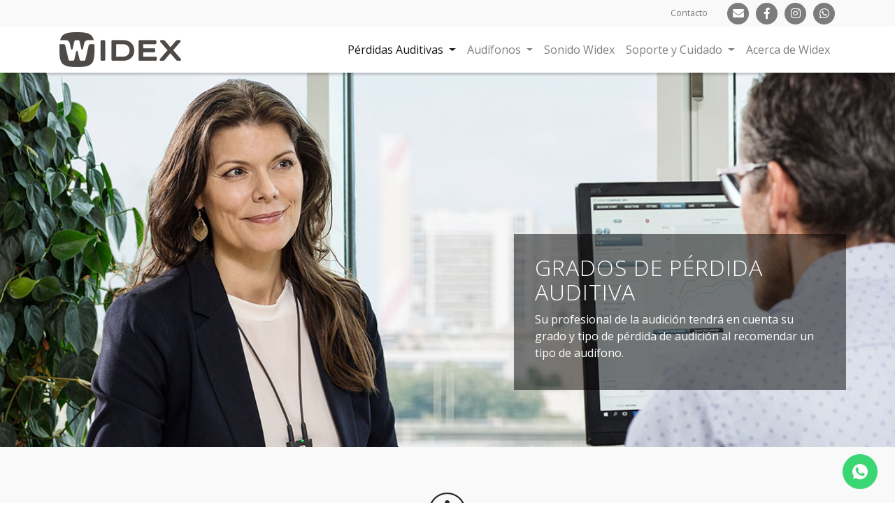

--- FILE ---
content_type: text/html; charset=UTF-8
request_url: https://widex.com.uy/perdidas-auditivas/que-tipo-de-perdida-auditiva-tiene/una-perdida-auditiva-pueden-ser-muchas-cosas
body_size: 4046
content:
<!DOCTYPE html>
<html lang="en">

<head>
    <meta charset="utf-8">
    <meta name="viewport" content="width=device-width, initial-scale=1, shrink-to-fit=no">
    <title>Widex Uruguay | Audífonos Digitales</title>
    <link rel="stylesheet" href="/css/bootstrap.min.css">
    <link rel="stylesheet" href="/css/styles.css">
    <link rel="stylesheet" href="/css/pe-icon-7-stroke.css">
    <link href="https://fonts.googleapis.com/css?family=Open+Sans:300,400,400i,700" rel="stylesheet">
    <link href="https://use.fontawesome.com/releases/v5.0.8/css/all.css" rel="stylesheet">
    <link rel="shortcut icon" href="https://www.widex.com.uy/widex.ico" />
    <!-- Global site tag (gtag.js) - Google Analytics -->
    <script async src="https://www.googletagmanager.com/gtag/js?id=UA-120527579-1"></script>
    <script>
    window.dataLayer = window.dataLayer || [];

    function gtag() {
        dataLayer.push(arguments);
    }
    gtag('js', new Date());
    gtag('config', 'UA-120527579-1');
    </script>
    <!-- Meta Pixel Code -->
    <script>
    !function(f,b,e,v,n,t,s)
    {if(f.fbq)return;n=f.fbq=function(){n.callMethod?
    n.callMethod.apply(n,arguments):n.queue.push(arguments)};
    if(!f._fbq)f._fbq=n;n.push=n;n.loaded=!0;n.version='2.0';
    n.queue=[];t=b.createElement(e);t.async=!0;
    t.src=v;s=b.getElementsByTagName(e)[0];
    s.parentNode.insertBefore(t,s)}(window, document,'script',
    'https://connect.facebook.net/en_US/fbevents.js');
    fbq('init', '498059102831160');
    fbq('track', 'PageView');
    </script>
    <noscript><img height="1" width="1" style="display:none"
    src="https://www.facebook.com/tr?id=498059102831160&ev=PageView&noscript=1"
    /></noscript>
    <!-- End Meta Pixel Code -->
</head>
  <body>

    <header class="fixed-top">
    <div class="top-bar">
        <nav class="navbar navbar-expand-md navbar-light" style="background-color: #f9f9f9;">
            <div class="container">

                <ul class="ml-auto list-inline social-links d-none d-sm-block">

                    <li class="list-inline-item mr-4">
                        <a href="/soporte-y-cuidado/contactenos" class="small">
                            Contacto
                        </a>
                    </li>
                    <li class="list-inline-item">
                        <a href="mailto:info@widex.com.uy" class="">
                            <span class="fa-stack fa-1x">
                                <i class="fas fa-circle fa-stack-2x"></i>
                                <i class="fas fa-envelope fa-stack-1x fa-inverse"></i>
                            </span>
                        </a>
                    </li>
                    <li class="list-inline-item">
                        <a href="https://www.facebook.com/widex.uruguay" target="_blank" data-toggle="tooltip"
                            data-placement="bottom" title="Facebook">
                            <span class="fa-stack fa-1x">
                                <i class="fas fa-circle fa-stack-2x"></i>
                                <i class="fab fa-facebook-f fa-stack-1x fa-inverse"></i>
                            </span>
                        </a>
                    </li>
                    <li class="list-inline-item">
                        <a href="https://www.instagram.com/widex.uruguay" target="_blank" data-toggle="tooltip"
                            data-placement="bottom" title="Instagram">
                            <span class="fa-stack fa-1x">
                                <i class="fas fa-circle fa-stack-2x"></i>
                                <i class="fab fa-instagram fa-stack-1x fa-inverse"></i>
                            </span>
                        </a>
                    </li>

                    <li class="list-inline-item">
                        <a href="https://api.whatsapp.com/send?phone=59895101846" target="_blank" data-toggle="tooltip"
                            data-placement="bottom" title="WhatsApp">
                            <span class="fa-stack fa-1x">
                                <i class="fas fa-circle fa-stack-2x"></i>
                                <i class="fab fa-whatsapp fa-stack-1x fa-inverse"></i>
                            </span>
                        </a>
                    </li>
                </ul>
            </div>
        </nav>
    </div>

    <nav class="navbar navbar-expand-xl navbar-light" style="background-color: #fff;">
        <div class="container">
            <a class="navbar-brand p-0" href="/"><img src="/img/widex-logo-dark-gray.png" alt="Widex Argentina" /></a>
            <button class="navbar-toggler" type="button" data-toggle="collapse" data-target="#navbarCollapse"
                aria-controls="navbarCollapse" aria-expanded="false" aria-label="Toggle navigation">
                <span class="navbar-toggler-icon"></span>
            </button>
            <div class="collapse navbar-collapse" id="navbarCollapse">
                <ul class="navbar-nav ml-auto">
                    <!-- <li class="nav-item">
            <a class="nav-link active" href="/perdidas-auditivas">Pérdidas Auditivas <span class="sr-only">(current)</span></a>

          </li> -->
                    <li class="nav-item dropdown active">
                        <a class="nav-link dropdown-toggle" href="#" id="navbar-dropdown-perdidas-auditivas"
                            role="button" data-toggle="dropdown" aria-haspopup="true" aria-expanded="false">
                            Pérdidas Auditivas
                        </a>
                        <div class="dropdown-menu" aria-labelledby="navbar dropdown perdidas auditivas">
                            <a class="nav-link" href="/perdidas-auditivas">¿Tiene pérdida auditiva?</a>
                            <a class="nav-link" href="/perdidas-auditivas/que-tipo-de-perdida-auditiva-tiene">Tipos de
                                pérdida auditiva</a>
                            <a class="nav-link" href="/perdidas-auditivas/tinnitus-y-su-alivio">Tinnitus y su alivio</a>
                            <a class="nav-link" href="/perdidas-auditivas/perdida-auditiva-en-ninos">Pérdida auditiva en
                                niños</a>
                        </div>
                    </li>
                    <!-- <li class="nav-item">
            <a class="nav-link " href="/audifonos">Audífonos</a>
          </li> -->
                    <li class="nav-item dropdown ">
                        <a class="nav-link dropdown-toggle" href="#" id="navbar-dropdown-audifonos" role="button"
                            data-toggle="dropdown" aria-haspopup="true" aria-expanded="false">
                            Audífonos
                        </a>
                        <div class="dropdown-menu" aria-labelledby="navbar dropdown audifonos">

                            <a class="nav-link" href="/audifonos/tipos-de-audifono">Tipos de audífonos</a>
                            <a class="nav-link" href="/audifonos/sheer">SHEER™</a>
                            <a class="nav-link" href="/audifonos/moment">MOMENT™</a>
                            <a class="nav-link" href="/audifonos/evoke">EVOKE™</a>
                            <a class="nav-link" href="/audifonos/accesorios">Accesorios</a>
                            <a class="nav-link" href="/audifonos/tinnitus-zen">Tinnitus</a>
                            <a class="nav-link" href="/audifonos/accesorios/cros">Cros</a>
                            <div class="dropdown-divider"></div>
                            <a class="nav-link" href="/audifonos">Todos los audífonos</a>
                        </div>
                    </li>
                    <li class="nav-item">
                        <a class="nav-link " href="/el-sonido-widex">Sonido Widex</a>
                    </li>
                    <li class="nav-item dropdown ">
                        <a class="nav-link dropdown-toggle" href="#" id="navbar-dropdown-soporte-y-cuidado"
                            role="button" data-toggle="dropdown" aria-haspopup="true" aria-expanded="false">
                            Soporte y Cuidado
                        </a>
                        <div class="dropdown-menu" aria-labelledby="navbar dropdown soporte y cuidado">
                            <a class="nav-link" href="/soporte-y-cuidado">Sopote y cuidado</a>
                            <a class="nav-link" href="/soporte-y-cuidado/remote-care">Remote Care</a>
                        </div>
                    </li>
                    <li class="nav-item">
                        <a class="nav-link " href="/acerca-de-widex">Acerca de Widex</a>
                    </li>


                </ul>
            </div>
        </div>
    </nav>
</header>
    <div id="content">

      <!-- jumbotron -->
      <div class="jumbotron d-flex align-items-end">
        <div class="container">
          <div class="row">
            <div class="col-sm-12 col-md-8 col-lg-6 col-xl-5 box ml-auto">
              <h1 class="display-4">Grados de pérdida auditiva</h1>
              <p class="lead">Su profesional de la audición tendrá en cuenta su grado y tipo de pérdida de audición al recomendar un tipo de audífono.</p>
            </div>
          </div>
        </div>
        <div class="background" style="background-image: url('/img/jumbotron/perdidas-auditivas-grados-de-perdida-auditiva.jpg')"></div>
      </div>
      <!-- /jumbotron -->

      <section class="gray">
        <div class="container">
          <div class="row justify-content-center">
            <div class="col-md-8 text-center">
              <p class="lead"><span class="pe-7s-info" style="font-size: 64px;"></span><br />
                Cada persona tiene un tipo y nivel de pérdida de audición únicos, y algunos audífonos pueden funcionar mejor para usted que otros.</p>
            </div>
          </div>
        </div>
      </section>

      <section>
        <div class="container">
          <div class="row">
            <div class="col-md-9">
              <h3>Grados de pérdida auditiva</h3>
              <p>¿Qué tan grave es su pérdida de audición? Eso depende de qué niveles de sonido puedas escuchar. Su profesional de la audición trazará estos niveles en un audiograma para determinar su grado de pérdida auditiva. La pérdida de audición generalmente se clasifica en siete grados: normal, leve, leve moderada, moderada, moderadamente grave, grave y profunda.</p>

              <h3>Formas de pérdida de audición</h3>
              <p>Su audición puede estar limitada a un oído o afectar ambos. Hay cuatro configuraciones de pérdida de audición que podría estar experimentando.</p>
              <ul class="list-instyled">
                <li><strong>Bilateral vs. unilateral</strong>: bilateral implica pérdida auditiva en ambos oídos, mientras que la pérdida auditiva unilateral es solo en un oído.</li>
                <li><strong>Simétrico vs. asimétrico</strong>: simétrico significa que su nivel y tipo de pérdida de audición es el mismo en ambos oídos. Asimétrico significa que sus oídos tienen diferentes tipos o niveles de pérdida de audición.</li>
                <li><strong> Pérdida auditiva progresiva versus repentina</strong>: la pérdida auditiva progresiva empeora con el tiempo, mientras que la pérdida repentina de audición ocurre espontáneamente, como después de estar expuesto a un ruido muy fuerte. Consulte a un profesional médico de inmediato si cree que puede tener pérdida auditiva repentina.</li>
                <li><strong> Pérdida auditiva fluctuante vs. estable</strong>: la pérdida auditiva fluctuante puede mejorar o empeorar con el tiempo, mientras que la pérdida auditiva estable seguirá siendo la misma.</li>
              </ul>
            </div>
          </div>
        </div>
      </section>

      <section class="recommended dark">
        <div class="container">
          <div class="row justify-content-center">
            <div class="col-sm-4 mb-4 d-flex">
              <a class="card align-items-stretch" href="/perdidas-auditivas/que-tipo-de-perdida-auditiva-tiene">
  <img class="card-img-top" src="/img/perdidas-auditivas-tipos-de-perdida-auditiva.jpg" alt="">
  <div class="card-body">
    <h5 class="card-title">¿Qué tipo de pérdida auditiva tiene?</h5>
    <p class="card-text">Aprenda más sobre los diferentes tipos de pérdida auditiva.</p>
  </div>
</a>
            </div>
            <div class="col-sm-4 mb-4 d-flex">
              <a class="card" href="/perdidas-auditivas/tinnitus-y-su-alivio">
  <img class="card-img-top" src="/img/perdidas-auditivas-tinnitus.jpg" alt="">
  <div class="card-body">
    <h5 class="card-title">¿De dónde viene ese ruido en mis oídos?</h5>
    <p class="card-text">Nadie más puede escucharlo, pero lo escuchas todo el tiempo. Es un zumbido y es exasperante. Se llama tinnitus y se puede manejar.</p>
  </div>
</a>
            </div>
          </div>
        </div>
      </section>

      <section class="featured">
  <div class="container">
    <div class="row">
      <div class="col-sm-2">
        <img src="/img/map-marker.jpg" alt="" class="img-fluid">
      </div>
      <div class="col-sm-10">
        <h3>¿Cree que puede tener una <strong>pérdida auditiva</strong>?</h3>
        <p>Es importante ver a un profesional de la audición. Visite a un profesional de la audición cerca de usted.</p>
        <a href="/buscador-de-sucursales" class="btn btn-outline-light">Encuentre un profesional</a>
      </div>
    </div>
  </div>
</section>

    </div>

    <footer>
    <div class="container">
        <div class="row">
            <div class="col-md-3 text-center text-md-left">
                <a href="/"><img src="/img/widex-logo-white-new.png" alt="Widex" /></a>
            </div>
            <div class="col-md-3">
                <h4>Audífonos</h4>
                <ul class="list-unstyled">
                <li><a href="/audifonos/sheer">Sheer</a></li>
                    <li><a href="/audifonos/moment">Moment</a></li>
                    <li><a href="/audifonos/evoke">Evoke</a></li>
                </ul>
            </div>
            <div class="col-md-3">
                <h4>Accesorios</h4>
                <ul class="list-unstyled">
                    <li><a href="/audifonos/accesorios/dex/rc-dex">RC DEX <span class="sr-only">(Control
                                Remoto)</span></a></li>
                    <li><a href="/audifonos/accesorios/dex/tv-dex">TV DEX <span class="sr-only">(Para escuchar
                                TV)</span></a></li>
                    <li><a href="/audifonos/accesorios/dex/com-dex">COM DEX <span class="sr-only">(Bluetooth)</span></a>
                    </li>
                    <li><a href="/audifonos/accesorios/tv-play">TV PLAY <span class="sr-only"></span></a></li>
                </ul>
            </div>
            <div class="col-md-3">
                <h4>Contacto</h4>
                <ul class="list-unstyled">
                    <li><a href="/soporte-y-cuidado/contactenos">Consultas</a></li>
                    <li><a href="/soporte-y-cuidado/preguntas-frecuentes">Preguntas Frecuentes</a></li>
                    <li><a href="/acerca-de-widex/trabajar-para-widex">Trabajar para Widex</a></li>
                </ul>
                <ul class="list-inline social-links m-0">
                    <li class="list-inline-item">
                        <a href="mailto:info@widex.com.uy" target="_blank" data-toggle="tooltip" data-placement="bottom"
                            title="Email">
                            <span class="fa-stack fa-1x">
                                <i class="fas fa-circle fa-stack-2x"></i>
                                <i class="fas fa-envelope fa-stack-1x"></i>
                            </span>
                        </a>
                    </li>
                    <li class="list-inline-item">
                        <a href="https://www.facebook.com/widex.uruguay" target="_blank" data-toggle="tooltip"
                            data-placement="bottom" title="Facebook">
                            <span class="fa-stack fa-1x">
                                <i class="fas fa-circle fa-stack-2x"></i>
                                <i class="fab fa-facebook-f fa-stack-1x"></i>
                            </span>
                        </a>
                    </li>
                    <li class="list-inline-item">
                        <a href="https://www.instagram.com/widex.uruguay" target="_blank" data-toggle="tooltip"
                            data-placement="bottom" title="Instagram">
                            <span class="fa-stack fa-1x">
                                <i class="fas fa-circle fa-stack-2x"></i>
                                <i class="fab fa-instagram fa-stack-1x"></i>
                            </span>
                        </a>
                    </li>
                    <li class="list-inline-item">
                        <a href="https://api.whatsapp.com/send?phone=59895101846" target="_blank" data-toggle="tooltip"
                            data-placement="bottom" title="WhatsApp">
                            <span class="fa-stack fa-1x">
                                <i class="fas fa-circle fa-stack-2x"></i>
                                <i class="fab fa-whatsapp fa-stack-1x"></i>
                            </span>
                        </a>
                    </li>
                </ul>
            </div>
        </div>
    </div>
</footer>

<a href="https://wa.me/59895101846?text=Hola!+Tengo+la+siguiente+consulta:" class="whatsapp" target="blank"><img
        src="/img/whatsapp-512.png" alt=""></a>

<!--<script src="/js/jquery-3.2.1.slim.min.js"></script>-->
<script src="https://code.jquery.com/jquery-3.7.1.min.js" integrity="sha256-/JqT3SQfawRcv/BIHPThkBvs0OEvtFFmqPF/lYI/Cxo=" crossorigin="anonymous"></script>
<script src="/js/popper.min.js"></script>
<script src="/js/bootstrap.min.js"></script>
<script>
$(function() {
    $('[data-toggle="tooltip"]').tooltip()
})
</script>  </body>
</html>


--- FILE ---
content_type: text/css
request_url: https://widex.com.uy/css/styles.css
body_size: 1400
content:
body {
  font-family: "Open Sans", "Helvetica Neue", Arial, sans-serif;
  padding-top: 90px;
}

strong {
  font-weight: 700;
}

a {
  color: #009cdd;
}

h1,
h2,
h3,
h4,
h5,
h6 {
  font-weight: 300;
  text-transform: uppercase;
  margin-bottom: 1em;
}

h2 {
  text-transform: uppercase;
}

p {
  margin-bottom: 0.7em;
}

.btn {
  text-transform: uppercase;
}

.btn-primary {
  background-color: #009ed7;
  border-color: #009ed7;
}

.btn-primary:hover {
  background-color: #004073;
  border-color: #004073;
}

section {
  padding-top: 60px;
  padding-bottom: 60px;
  background-color: #fff;
}

section.featured {
  background-color: #009ed7;
  color: #fff;
  padding: 30px 0;
}

section.featured h3 {
  margin-bottom: 5px;
}

section.featured.white {
  background-color: #fff;
  color: #212529;
  padding: 30px 0;
}

section.featured.gray {
  color: #212529;
}

section.featured.gray .btn-outline-light {
  border-color: #212529;
  color: #212529;
}

section.featured.gray .btn-outline-light:hover {
  background: #212529;
  color: #fff;
}

section.featured .btn-outline-light:hover {
  color: #009ed7;
  background-color: #fff;
  border-color: #fff;
}

section.gray {
  background-color: #f9f9f9;
}

section.dark {
  background-color: #eeeeee;
}

section.black {
  background-color: #000;
  color: #fff;
}

.bg-gray {
  background-color: #f9f9f9;
}

header {
  box-shadow: 3px 3px 3px rgba(0, 0, 0, 0.2);
}

header .top-bar nav {
  padding: 0.2rem 1rem;
}

header .top-bar a {
  color: rgba(0, 0, 0, 0.5);
}

header .top-bar a:hover {
  color: rgba(0, 0, 0, 1);
  text-decoration: none;
}

header .social-links {
  margin: 0 0 0 15px;
}

header .social-links img {
  opacity: 0.5;
}

header .social-links a:hover img {
  opacity: 1;
}

header .dropdown-menu {
  min-width: 15rem;
}

header .dropdown-menu a {
  color: rgba(0, 0, 0, 0.6) !important;
}

header .dropdown-menu a:hover {
  color: rgba(0, 0, 0, 1) !important;
}

header .dropdown-menu.show {
  border: none;
}

@media (max-width: 960px) {
  header .dropdown-menu.show {
    padding-left: 1rem;
    margin-bottom: 1rem;
  }
}

a.card:hover {
  text-decoration: none;
}

a.card .card-title {
  font-weight: 300;
  text-transform: none;
  font-size: 1.5rem;
}

a.card .card-text {
  color: #212529;
}

.social-links {
}

.social-links img {
  height: 24px;
}

.box,
.box {
  background-color: rgba(0, 0, 0, 0.5);
  padding: 30px;
}

.box h1,
.box h4,
.box p {
  color: #fff;
}

.box h1 {
  font-weight: 200;
  font-size: 2rem;
  letter-spacing: 1px;
  margin: 0 0 10px;
}

.box h4 {
  margin: 0 0 10px;
  font-size: 1rem;
  color: #fff;
  font-weight: 600;
}

.box p {
  font-size: 1rem;
  font-weight: 400;
}

.carousel-item {
  overflow: hidden;
  height: 550px;
}
.carousel-item .img-hero-bg {
  position: absolute;
  top: 0;
  left: 0;
  right: 0;
  bottom: 0;
  min-height: 550px;
  width: auto;
  background-size: cover;
  background-position: center center;
  z-index: 1;
}
.carousel-indicators li {
  width: 12px;
  height: 12px;
  border-radius: 50%;
}
.box {
  text-align: left;
  bottom: 50px;
  z-index: 10;
}

@media (max-width: 320px) {
  .carousel,
  .carousel .carousel-item {
    height: 390px;
  }
}

.modules {
  background-color: #f9f9f9;
}

.modules .module {
  padding-top: 30px;
  padding-bottom: 30px;
}

.modules .module img {
  margin-bottom: 15px;
}

.jumbotron {
  height: 550px;
  background-color: transparent;
  overflow: hidden;
  position: relative;
  border-radius: 0;
  margin-bottom: 0;
  padding: 2rem;
}

.jumbotron .background {
  position: absolute;
  z-index: -1;
  top: 0;
  left: 0;
  right: 0;
  bottom: 0;
  background-size: cover;
  background-color: #f9f9f9;
  background-position: center center;
  background-repeat: no-repeat;
}

.jumbotron.single-page {
  height: auto;
  background-color: #e9ecef;
}

.left-menu .content {
  display: none;
}

.sidebar {
  position: -webkit-sticky;
  position: sticky;
  top: 4rem;
  z-index: 1000;
  height: calc(100vh - 4rem);
  margin-bottom: 30px;
  border-right: 1px solid rgba(0, 0, 0, 0.1);
}

.sidebar .nav-link {
  display: block;
  padding: 0.25rem 1rem;
}

footer {
  background-color: #000;
  color: #fff;
  padding: 100px 0;
}

footer a {
  color: #b0b0b0;
}

footer a:hover {
  color: #fff;
}

footer img {
  margin-bottom: 30px;
}

footer .social-links a {
  color: rgba(255, 255, 255, 0.75);
}

footer .social-links a:hover {
  color: rgba(255, 255, 255, 1);
}

footer .social-links a .fab,
footer .social-links a .fa-envelope {
  color: #000;
}

@media (min-width: 576px) {
  .growl {
    left: auto;
    width: 400px;
  }
}

.growl {
  position: fixed;
  top: 65px;
  right: 15px;
  z-index: 1090;
}

#accordion .card-header,
#accordion-2 .card-header {
  padding: 0.5rem;
}

#accordion .card-header .btn-link,
#accordion-2 .card-header .btn-link {
  color: #000;
  text-transform: none;
}

.form-check {
  padding-left: 1.25rem;
}

.form-check-input {
  position: absolute;
  margin-top: 0.4rem;
  margin-left: -1.25rem;
}

.form-check-label {
  padding-left: 0;
}
span.required {
  color: #dc3545;
}
.whatsapp {
  position: fixed;
  bottom: 20px;
  right: 25px;
  cursor: pointer;
  z-index: 99999999;
  opacity: 0.9;
}

.whatsapp:hover {
  opacity: 1;
}

.is-visible {
  visibility: visible;
  bottom: 15px;
  transition-duration: 0.25s;
  transition-property: all;
}

.whatsapp img {
  width: 50px;
}


.aviso-cont {
	position: absolute;
	top: 80px;
	width: 600px;
	max-width: 90%;
	left: 50%;
	transform: translateX(-50%);
	z-index: 9999; 
	background: #fff;
	box-shadow: 0 4px 12px rgba(0,0,0,0.2);
}

@media (min-width:1700px) {
	.aviso-cont {
		top: 180px;
		width: 800px;
	}
}

.aviso-cont img {
	width: 100%;
}

.aviso-cont .close-btn {
	position: absolute;
	top: 8px;
	right: 16px;
	font-size: 32px;
	cursor: pointer;
	color: #FFF;
}
